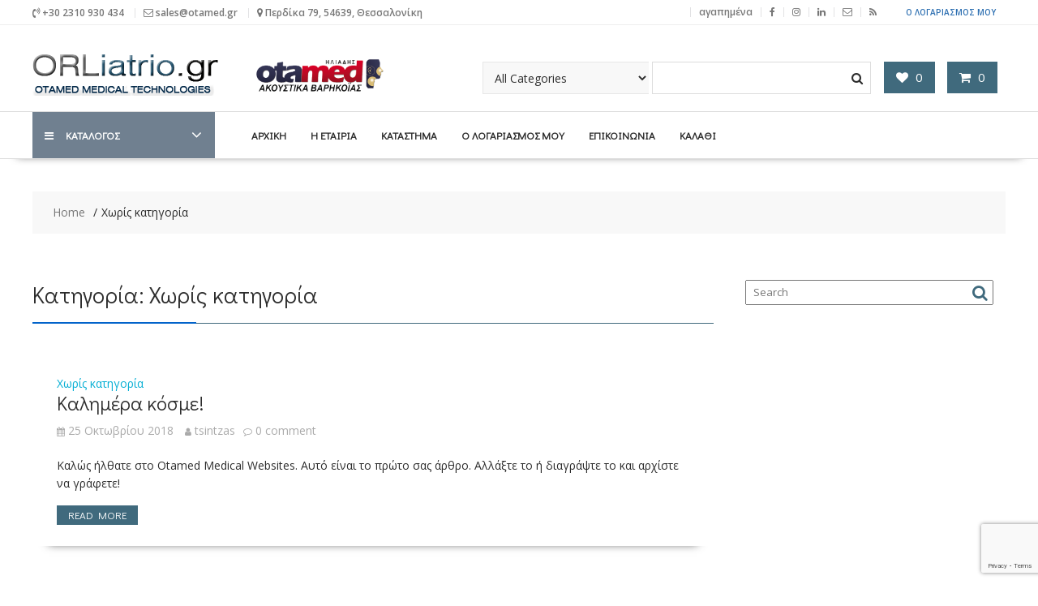

--- FILE ---
content_type: text/html; charset=utf-8
request_url: https://www.google.com/recaptcha/api2/anchor?ar=1&k=6Lf0kpQUAAAAAOj821X9W2jTuktETqEx_W_2fY7R&co=aHR0cHM6Ly9vcmxpYXRyaW8uZ3I6NDQz&hl=en&v=PoyoqOPhxBO7pBk68S4YbpHZ&size=invisible&anchor-ms=20000&execute-ms=30000&cb=u7vfihiyyz46
body_size: 48725
content:
<!DOCTYPE HTML><html dir="ltr" lang="en"><head><meta http-equiv="Content-Type" content="text/html; charset=UTF-8">
<meta http-equiv="X-UA-Compatible" content="IE=edge">
<title>reCAPTCHA</title>
<style type="text/css">
/* cyrillic-ext */
@font-face {
  font-family: 'Roboto';
  font-style: normal;
  font-weight: 400;
  font-stretch: 100%;
  src: url(//fonts.gstatic.com/s/roboto/v48/KFO7CnqEu92Fr1ME7kSn66aGLdTylUAMa3GUBHMdazTgWw.woff2) format('woff2');
  unicode-range: U+0460-052F, U+1C80-1C8A, U+20B4, U+2DE0-2DFF, U+A640-A69F, U+FE2E-FE2F;
}
/* cyrillic */
@font-face {
  font-family: 'Roboto';
  font-style: normal;
  font-weight: 400;
  font-stretch: 100%;
  src: url(//fonts.gstatic.com/s/roboto/v48/KFO7CnqEu92Fr1ME7kSn66aGLdTylUAMa3iUBHMdazTgWw.woff2) format('woff2');
  unicode-range: U+0301, U+0400-045F, U+0490-0491, U+04B0-04B1, U+2116;
}
/* greek-ext */
@font-face {
  font-family: 'Roboto';
  font-style: normal;
  font-weight: 400;
  font-stretch: 100%;
  src: url(//fonts.gstatic.com/s/roboto/v48/KFO7CnqEu92Fr1ME7kSn66aGLdTylUAMa3CUBHMdazTgWw.woff2) format('woff2');
  unicode-range: U+1F00-1FFF;
}
/* greek */
@font-face {
  font-family: 'Roboto';
  font-style: normal;
  font-weight: 400;
  font-stretch: 100%;
  src: url(//fonts.gstatic.com/s/roboto/v48/KFO7CnqEu92Fr1ME7kSn66aGLdTylUAMa3-UBHMdazTgWw.woff2) format('woff2');
  unicode-range: U+0370-0377, U+037A-037F, U+0384-038A, U+038C, U+038E-03A1, U+03A3-03FF;
}
/* math */
@font-face {
  font-family: 'Roboto';
  font-style: normal;
  font-weight: 400;
  font-stretch: 100%;
  src: url(//fonts.gstatic.com/s/roboto/v48/KFO7CnqEu92Fr1ME7kSn66aGLdTylUAMawCUBHMdazTgWw.woff2) format('woff2');
  unicode-range: U+0302-0303, U+0305, U+0307-0308, U+0310, U+0312, U+0315, U+031A, U+0326-0327, U+032C, U+032F-0330, U+0332-0333, U+0338, U+033A, U+0346, U+034D, U+0391-03A1, U+03A3-03A9, U+03B1-03C9, U+03D1, U+03D5-03D6, U+03F0-03F1, U+03F4-03F5, U+2016-2017, U+2034-2038, U+203C, U+2040, U+2043, U+2047, U+2050, U+2057, U+205F, U+2070-2071, U+2074-208E, U+2090-209C, U+20D0-20DC, U+20E1, U+20E5-20EF, U+2100-2112, U+2114-2115, U+2117-2121, U+2123-214F, U+2190, U+2192, U+2194-21AE, U+21B0-21E5, U+21F1-21F2, U+21F4-2211, U+2213-2214, U+2216-22FF, U+2308-230B, U+2310, U+2319, U+231C-2321, U+2336-237A, U+237C, U+2395, U+239B-23B7, U+23D0, U+23DC-23E1, U+2474-2475, U+25AF, U+25B3, U+25B7, U+25BD, U+25C1, U+25CA, U+25CC, U+25FB, U+266D-266F, U+27C0-27FF, U+2900-2AFF, U+2B0E-2B11, U+2B30-2B4C, U+2BFE, U+3030, U+FF5B, U+FF5D, U+1D400-1D7FF, U+1EE00-1EEFF;
}
/* symbols */
@font-face {
  font-family: 'Roboto';
  font-style: normal;
  font-weight: 400;
  font-stretch: 100%;
  src: url(//fonts.gstatic.com/s/roboto/v48/KFO7CnqEu92Fr1ME7kSn66aGLdTylUAMaxKUBHMdazTgWw.woff2) format('woff2');
  unicode-range: U+0001-000C, U+000E-001F, U+007F-009F, U+20DD-20E0, U+20E2-20E4, U+2150-218F, U+2190, U+2192, U+2194-2199, U+21AF, U+21E6-21F0, U+21F3, U+2218-2219, U+2299, U+22C4-22C6, U+2300-243F, U+2440-244A, U+2460-24FF, U+25A0-27BF, U+2800-28FF, U+2921-2922, U+2981, U+29BF, U+29EB, U+2B00-2BFF, U+4DC0-4DFF, U+FFF9-FFFB, U+10140-1018E, U+10190-1019C, U+101A0, U+101D0-101FD, U+102E0-102FB, U+10E60-10E7E, U+1D2C0-1D2D3, U+1D2E0-1D37F, U+1F000-1F0FF, U+1F100-1F1AD, U+1F1E6-1F1FF, U+1F30D-1F30F, U+1F315, U+1F31C, U+1F31E, U+1F320-1F32C, U+1F336, U+1F378, U+1F37D, U+1F382, U+1F393-1F39F, U+1F3A7-1F3A8, U+1F3AC-1F3AF, U+1F3C2, U+1F3C4-1F3C6, U+1F3CA-1F3CE, U+1F3D4-1F3E0, U+1F3ED, U+1F3F1-1F3F3, U+1F3F5-1F3F7, U+1F408, U+1F415, U+1F41F, U+1F426, U+1F43F, U+1F441-1F442, U+1F444, U+1F446-1F449, U+1F44C-1F44E, U+1F453, U+1F46A, U+1F47D, U+1F4A3, U+1F4B0, U+1F4B3, U+1F4B9, U+1F4BB, U+1F4BF, U+1F4C8-1F4CB, U+1F4D6, U+1F4DA, U+1F4DF, U+1F4E3-1F4E6, U+1F4EA-1F4ED, U+1F4F7, U+1F4F9-1F4FB, U+1F4FD-1F4FE, U+1F503, U+1F507-1F50B, U+1F50D, U+1F512-1F513, U+1F53E-1F54A, U+1F54F-1F5FA, U+1F610, U+1F650-1F67F, U+1F687, U+1F68D, U+1F691, U+1F694, U+1F698, U+1F6AD, U+1F6B2, U+1F6B9-1F6BA, U+1F6BC, U+1F6C6-1F6CF, U+1F6D3-1F6D7, U+1F6E0-1F6EA, U+1F6F0-1F6F3, U+1F6F7-1F6FC, U+1F700-1F7FF, U+1F800-1F80B, U+1F810-1F847, U+1F850-1F859, U+1F860-1F887, U+1F890-1F8AD, U+1F8B0-1F8BB, U+1F8C0-1F8C1, U+1F900-1F90B, U+1F93B, U+1F946, U+1F984, U+1F996, U+1F9E9, U+1FA00-1FA6F, U+1FA70-1FA7C, U+1FA80-1FA89, U+1FA8F-1FAC6, U+1FACE-1FADC, U+1FADF-1FAE9, U+1FAF0-1FAF8, U+1FB00-1FBFF;
}
/* vietnamese */
@font-face {
  font-family: 'Roboto';
  font-style: normal;
  font-weight: 400;
  font-stretch: 100%;
  src: url(//fonts.gstatic.com/s/roboto/v48/KFO7CnqEu92Fr1ME7kSn66aGLdTylUAMa3OUBHMdazTgWw.woff2) format('woff2');
  unicode-range: U+0102-0103, U+0110-0111, U+0128-0129, U+0168-0169, U+01A0-01A1, U+01AF-01B0, U+0300-0301, U+0303-0304, U+0308-0309, U+0323, U+0329, U+1EA0-1EF9, U+20AB;
}
/* latin-ext */
@font-face {
  font-family: 'Roboto';
  font-style: normal;
  font-weight: 400;
  font-stretch: 100%;
  src: url(//fonts.gstatic.com/s/roboto/v48/KFO7CnqEu92Fr1ME7kSn66aGLdTylUAMa3KUBHMdazTgWw.woff2) format('woff2');
  unicode-range: U+0100-02BA, U+02BD-02C5, U+02C7-02CC, U+02CE-02D7, U+02DD-02FF, U+0304, U+0308, U+0329, U+1D00-1DBF, U+1E00-1E9F, U+1EF2-1EFF, U+2020, U+20A0-20AB, U+20AD-20C0, U+2113, U+2C60-2C7F, U+A720-A7FF;
}
/* latin */
@font-face {
  font-family: 'Roboto';
  font-style: normal;
  font-weight: 400;
  font-stretch: 100%;
  src: url(//fonts.gstatic.com/s/roboto/v48/KFO7CnqEu92Fr1ME7kSn66aGLdTylUAMa3yUBHMdazQ.woff2) format('woff2');
  unicode-range: U+0000-00FF, U+0131, U+0152-0153, U+02BB-02BC, U+02C6, U+02DA, U+02DC, U+0304, U+0308, U+0329, U+2000-206F, U+20AC, U+2122, U+2191, U+2193, U+2212, U+2215, U+FEFF, U+FFFD;
}
/* cyrillic-ext */
@font-face {
  font-family: 'Roboto';
  font-style: normal;
  font-weight: 500;
  font-stretch: 100%;
  src: url(//fonts.gstatic.com/s/roboto/v48/KFO7CnqEu92Fr1ME7kSn66aGLdTylUAMa3GUBHMdazTgWw.woff2) format('woff2');
  unicode-range: U+0460-052F, U+1C80-1C8A, U+20B4, U+2DE0-2DFF, U+A640-A69F, U+FE2E-FE2F;
}
/* cyrillic */
@font-face {
  font-family: 'Roboto';
  font-style: normal;
  font-weight: 500;
  font-stretch: 100%;
  src: url(//fonts.gstatic.com/s/roboto/v48/KFO7CnqEu92Fr1ME7kSn66aGLdTylUAMa3iUBHMdazTgWw.woff2) format('woff2');
  unicode-range: U+0301, U+0400-045F, U+0490-0491, U+04B0-04B1, U+2116;
}
/* greek-ext */
@font-face {
  font-family: 'Roboto';
  font-style: normal;
  font-weight: 500;
  font-stretch: 100%;
  src: url(//fonts.gstatic.com/s/roboto/v48/KFO7CnqEu92Fr1ME7kSn66aGLdTylUAMa3CUBHMdazTgWw.woff2) format('woff2');
  unicode-range: U+1F00-1FFF;
}
/* greek */
@font-face {
  font-family: 'Roboto';
  font-style: normal;
  font-weight: 500;
  font-stretch: 100%;
  src: url(//fonts.gstatic.com/s/roboto/v48/KFO7CnqEu92Fr1ME7kSn66aGLdTylUAMa3-UBHMdazTgWw.woff2) format('woff2');
  unicode-range: U+0370-0377, U+037A-037F, U+0384-038A, U+038C, U+038E-03A1, U+03A3-03FF;
}
/* math */
@font-face {
  font-family: 'Roboto';
  font-style: normal;
  font-weight: 500;
  font-stretch: 100%;
  src: url(//fonts.gstatic.com/s/roboto/v48/KFO7CnqEu92Fr1ME7kSn66aGLdTylUAMawCUBHMdazTgWw.woff2) format('woff2');
  unicode-range: U+0302-0303, U+0305, U+0307-0308, U+0310, U+0312, U+0315, U+031A, U+0326-0327, U+032C, U+032F-0330, U+0332-0333, U+0338, U+033A, U+0346, U+034D, U+0391-03A1, U+03A3-03A9, U+03B1-03C9, U+03D1, U+03D5-03D6, U+03F0-03F1, U+03F4-03F5, U+2016-2017, U+2034-2038, U+203C, U+2040, U+2043, U+2047, U+2050, U+2057, U+205F, U+2070-2071, U+2074-208E, U+2090-209C, U+20D0-20DC, U+20E1, U+20E5-20EF, U+2100-2112, U+2114-2115, U+2117-2121, U+2123-214F, U+2190, U+2192, U+2194-21AE, U+21B0-21E5, U+21F1-21F2, U+21F4-2211, U+2213-2214, U+2216-22FF, U+2308-230B, U+2310, U+2319, U+231C-2321, U+2336-237A, U+237C, U+2395, U+239B-23B7, U+23D0, U+23DC-23E1, U+2474-2475, U+25AF, U+25B3, U+25B7, U+25BD, U+25C1, U+25CA, U+25CC, U+25FB, U+266D-266F, U+27C0-27FF, U+2900-2AFF, U+2B0E-2B11, U+2B30-2B4C, U+2BFE, U+3030, U+FF5B, U+FF5D, U+1D400-1D7FF, U+1EE00-1EEFF;
}
/* symbols */
@font-face {
  font-family: 'Roboto';
  font-style: normal;
  font-weight: 500;
  font-stretch: 100%;
  src: url(//fonts.gstatic.com/s/roboto/v48/KFO7CnqEu92Fr1ME7kSn66aGLdTylUAMaxKUBHMdazTgWw.woff2) format('woff2');
  unicode-range: U+0001-000C, U+000E-001F, U+007F-009F, U+20DD-20E0, U+20E2-20E4, U+2150-218F, U+2190, U+2192, U+2194-2199, U+21AF, U+21E6-21F0, U+21F3, U+2218-2219, U+2299, U+22C4-22C6, U+2300-243F, U+2440-244A, U+2460-24FF, U+25A0-27BF, U+2800-28FF, U+2921-2922, U+2981, U+29BF, U+29EB, U+2B00-2BFF, U+4DC0-4DFF, U+FFF9-FFFB, U+10140-1018E, U+10190-1019C, U+101A0, U+101D0-101FD, U+102E0-102FB, U+10E60-10E7E, U+1D2C0-1D2D3, U+1D2E0-1D37F, U+1F000-1F0FF, U+1F100-1F1AD, U+1F1E6-1F1FF, U+1F30D-1F30F, U+1F315, U+1F31C, U+1F31E, U+1F320-1F32C, U+1F336, U+1F378, U+1F37D, U+1F382, U+1F393-1F39F, U+1F3A7-1F3A8, U+1F3AC-1F3AF, U+1F3C2, U+1F3C4-1F3C6, U+1F3CA-1F3CE, U+1F3D4-1F3E0, U+1F3ED, U+1F3F1-1F3F3, U+1F3F5-1F3F7, U+1F408, U+1F415, U+1F41F, U+1F426, U+1F43F, U+1F441-1F442, U+1F444, U+1F446-1F449, U+1F44C-1F44E, U+1F453, U+1F46A, U+1F47D, U+1F4A3, U+1F4B0, U+1F4B3, U+1F4B9, U+1F4BB, U+1F4BF, U+1F4C8-1F4CB, U+1F4D6, U+1F4DA, U+1F4DF, U+1F4E3-1F4E6, U+1F4EA-1F4ED, U+1F4F7, U+1F4F9-1F4FB, U+1F4FD-1F4FE, U+1F503, U+1F507-1F50B, U+1F50D, U+1F512-1F513, U+1F53E-1F54A, U+1F54F-1F5FA, U+1F610, U+1F650-1F67F, U+1F687, U+1F68D, U+1F691, U+1F694, U+1F698, U+1F6AD, U+1F6B2, U+1F6B9-1F6BA, U+1F6BC, U+1F6C6-1F6CF, U+1F6D3-1F6D7, U+1F6E0-1F6EA, U+1F6F0-1F6F3, U+1F6F7-1F6FC, U+1F700-1F7FF, U+1F800-1F80B, U+1F810-1F847, U+1F850-1F859, U+1F860-1F887, U+1F890-1F8AD, U+1F8B0-1F8BB, U+1F8C0-1F8C1, U+1F900-1F90B, U+1F93B, U+1F946, U+1F984, U+1F996, U+1F9E9, U+1FA00-1FA6F, U+1FA70-1FA7C, U+1FA80-1FA89, U+1FA8F-1FAC6, U+1FACE-1FADC, U+1FADF-1FAE9, U+1FAF0-1FAF8, U+1FB00-1FBFF;
}
/* vietnamese */
@font-face {
  font-family: 'Roboto';
  font-style: normal;
  font-weight: 500;
  font-stretch: 100%;
  src: url(//fonts.gstatic.com/s/roboto/v48/KFO7CnqEu92Fr1ME7kSn66aGLdTylUAMa3OUBHMdazTgWw.woff2) format('woff2');
  unicode-range: U+0102-0103, U+0110-0111, U+0128-0129, U+0168-0169, U+01A0-01A1, U+01AF-01B0, U+0300-0301, U+0303-0304, U+0308-0309, U+0323, U+0329, U+1EA0-1EF9, U+20AB;
}
/* latin-ext */
@font-face {
  font-family: 'Roboto';
  font-style: normal;
  font-weight: 500;
  font-stretch: 100%;
  src: url(//fonts.gstatic.com/s/roboto/v48/KFO7CnqEu92Fr1ME7kSn66aGLdTylUAMa3KUBHMdazTgWw.woff2) format('woff2');
  unicode-range: U+0100-02BA, U+02BD-02C5, U+02C7-02CC, U+02CE-02D7, U+02DD-02FF, U+0304, U+0308, U+0329, U+1D00-1DBF, U+1E00-1E9F, U+1EF2-1EFF, U+2020, U+20A0-20AB, U+20AD-20C0, U+2113, U+2C60-2C7F, U+A720-A7FF;
}
/* latin */
@font-face {
  font-family: 'Roboto';
  font-style: normal;
  font-weight: 500;
  font-stretch: 100%;
  src: url(//fonts.gstatic.com/s/roboto/v48/KFO7CnqEu92Fr1ME7kSn66aGLdTylUAMa3yUBHMdazQ.woff2) format('woff2');
  unicode-range: U+0000-00FF, U+0131, U+0152-0153, U+02BB-02BC, U+02C6, U+02DA, U+02DC, U+0304, U+0308, U+0329, U+2000-206F, U+20AC, U+2122, U+2191, U+2193, U+2212, U+2215, U+FEFF, U+FFFD;
}
/* cyrillic-ext */
@font-face {
  font-family: 'Roboto';
  font-style: normal;
  font-weight: 900;
  font-stretch: 100%;
  src: url(//fonts.gstatic.com/s/roboto/v48/KFO7CnqEu92Fr1ME7kSn66aGLdTylUAMa3GUBHMdazTgWw.woff2) format('woff2');
  unicode-range: U+0460-052F, U+1C80-1C8A, U+20B4, U+2DE0-2DFF, U+A640-A69F, U+FE2E-FE2F;
}
/* cyrillic */
@font-face {
  font-family: 'Roboto';
  font-style: normal;
  font-weight: 900;
  font-stretch: 100%;
  src: url(//fonts.gstatic.com/s/roboto/v48/KFO7CnqEu92Fr1ME7kSn66aGLdTylUAMa3iUBHMdazTgWw.woff2) format('woff2');
  unicode-range: U+0301, U+0400-045F, U+0490-0491, U+04B0-04B1, U+2116;
}
/* greek-ext */
@font-face {
  font-family: 'Roboto';
  font-style: normal;
  font-weight: 900;
  font-stretch: 100%;
  src: url(//fonts.gstatic.com/s/roboto/v48/KFO7CnqEu92Fr1ME7kSn66aGLdTylUAMa3CUBHMdazTgWw.woff2) format('woff2');
  unicode-range: U+1F00-1FFF;
}
/* greek */
@font-face {
  font-family: 'Roboto';
  font-style: normal;
  font-weight: 900;
  font-stretch: 100%;
  src: url(//fonts.gstatic.com/s/roboto/v48/KFO7CnqEu92Fr1ME7kSn66aGLdTylUAMa3-UBHMdazTgWw.woff2) format('woff2');
  unicode-range: U+0370-0377, U+037A-037F, U+0384-038A, U+038C, U+038E-03A1, U+03A3-03FF;
}
/* math */
@font-face {
  font-family: 'Roboto';
  font-style: normal;
  font-weight: 900;
  font-stretch: 100%;
  src: url(//fonts.gstatic.com/s/roboto/v48/KFO7CnqEu92Fr1ME7kSn66aGLdTylUAMawCUBHMdazTgWw.woff2) format('woff2');
  unicode-range: U+0302-0303, U+0305, U+0307-0308, U+0310, U+0312, U+0315, U+031A, U+0326-0327, U+032C, U+032F-0330, U+0332-0333, U+0338, U+033A, U+0346, U+034D, U+0391-03A1, U+03A3-03A9, U+03B1-03C9, U+03D1, U+03D5-03D6, U+03F0-03F1, U+03F4-03F5, U+2016-2017, U+2034-2038, U+203C, U+2040, U+2043, U+2047, U+2050, U+2057, U+205F, U+2070-2071, U+2074-208E, U+2090-209C, U+20D0-20DC, U+20E1, U+20E5-20EF, U+2100-2112, U+2114-2115, U+2117-2121, U+2123-214F, U+2190, U+2192, U+2194-21AE, U+21B0-21E5, U+21F1-21F2, U+21F4-2211, U+2213-2214, U+2216-22FF, U+2308-230B, U+2310, U+2319, U+231C-2321, U+2336-237A, U+237C, U+2395, U+239B-23B7, U+23D0, U+23DC-23E1, U+2474-2475, U+25AF, U+25B3, U+25B7, U+25BD, U+25C1, U+25CA, U+25CC, U+25FB, U+266D-266F, U+27C0-27FF, U+2900-2AFF, U+2B0E-2B11, U+2B30-2B4C, U+2BFE, U+3030, U+FF5B, U+FF5D, U+1D400-1D7FF, U+1EE00-1EEFF;
}
/* symbols */
@font-face {
  font-family: 'Roboto';
  font-style: normal;
  font-weight: 900;
  font-stretch: 100%;
  src: url(//fonts.gstatic.com/s/roboto/v48/KFO7CnqEu92Fr1ME7kSn66aGLdTylUAMaxKUBHMdazTgWw.woff2) format('woff2');
  unicode-range: U+0001-000C, U+000E-001F, U+007F-009F, U+20DD-20E0, U+20E2-20E4, U+2150-218F, U+2190, U+2192, U+2194-2199, U+21AF, U+21E6-21F0, U+21F3, U+2218-2219, U+2299, U+22C4-22C6, U+2300-243F, U+2440-244A, U+2460-24FF, U+25A0-27BF, U+2800-28FF, U+2921-2922, U+2981, U+29BF, U+29EB, U+2B00-2BFF, U+4DC0-4DFF, U+FFF9-FFFB, U+10140-1018E, U+10190-1019C, U+101A0, U+101D0-101FD, U+102E0-102FB, U+10E60-10E7E, U+1D2C0-1D2D3, U+1D2E0-1D37F, U+1F000-1F0FF, U+1F100-1F1AD, U+1F1E6-1F1FF, U+1F30D-1F30F, U+1F315, U+1F31C, U+1F31E, U+1F320-1F32C, U+1F336, U+1F378, U+1F37D, U+1F382, U+1F393-1F39F, U+1F3A7-1F3A8, U+1F3AC-1F3AF, U+1F3C2, U+1F3C4-1F3C6, U+1F3CA-1F3CE, U+1F3D4-1F3E0, U+1F3ED, U+1F3F1-1F3F3, U+1F3F5-1F3F7, U+1F408, U+1F415, U+1F41F, U+1F426, U+1F43F, U+1F441-1F442, U+1F444, U+1F446-1F449, U+1F44C-1F44E, U+1F453, U+1F46A, U+1F47D, U+1F4A3, U+1F4B0, U+1F4B3, U+1F4B9, U+1F4BB, U+1F4BF, U+1F4C8-1F4CB, U+1F4D6, U+1F4DA, U+1F4DF, U+1F4E3-1F4E6, U+1F4EA-1F4ED, U+1F4F7, U+1F4F9-1F4FB, U+1F4FD-1F4FE, U+1F503, U+1F507-1F50B, U+1F50D, U+1F512-1F513, U+1F53E-1F54A, U+1F54F-1F5FA, U+1F610, U+1F650-1F67F, U+1F687, U+1F68D, U+1F691, U+1F694, U+1F698, U+1F6AD, U+1F6B2, U+1F6B9-1F6BA, U+1F6BC, U+1F6C6-1F6CF, U+1F6D3-1F6D7, U+1F6E0-1F6EA, U+1F6F0-1F6F3, U+1F6F7-1F6FC, U+1F700-1F7FF, U+1F800-1F80B, U+1F810-1F847, U+1F850-1F859, U+1F860-1F887, U+1F890-1F8AD, U+1F8B0-1F8BB, U+1F8C0-1F8C1, U+1F900-1F90B, U+1F93B, U+1F946, U+1F984, U+1F996, U+1F9E9, U+1FA00-1FA6F, U+1FA70-1FA7C, U+1FA80-1FA89, U+1FA8F-1FAC6, U+1FACE-1FADC, U+1FADF-1FAE9, U+1FAF0-1FAF8, U+1FB00-1FBFF;
}
/* vietnamese */
@font-face {
  font-family: 'Roboto';
  font-style: normal;
  font-weight: 900;
  font-stretch: 100%;
  src: url(//fonts.gstatic.com/s/roboto/v48/KFO7CnqEu92Fr1ME7kSn66aGLdTylUAMa3OUBHMdazTgWw.woff2) format('woff2');
  unicode-range: U+0102-0103, U+0110-0111, U+0128-0129, U+0168-0169, U+01A0-01A1, U+01AF-01B0, U+0300-0301, U+0303-0304, U+0308-0309, U+0323, U+0329, U+1EA0-1EF9, U+20AB;
}
/* latin-ext */
@font-face {
  font-family: 'Roboto';
  font-style: normal;
  font-weight: 900;
  font-stretch: 100%;
  src: url(//fonts.gstatic.com/s/roboto/v48/KFO7CnqEu92Fr1ME7kSn66aGLdTylUAMa3KUBHMdazTgWw.woff2) format('woff2');
  unicode-range: U+0100-02BA, U+02BD-02C5, U+02C7-02CC, U+02CE-02D7, U+02DD-02FF, U+0304, U+0308, U+0329, U+1D00-1DBF, U+1E00-1E9F, U+1EF2-1EFF, U+2020, U+20A0-20AB, U+20AD-20C0, U+2113, U+2C60-2C7F, U+A720-A7FF;
}
/* latin */
@font-face {
  font-family: 'Roboto';
  font-style: normal;
  font-weight: 900;
  font-stretch: 100%;
  src: url(//fonts.gstatic.com/s/roboto/v48/KFO7CnqEu92Fr1ME7kSn66aGLdTylUAMa3yUBHMdazQ.woff2) format('woff2');
  unicode-range: U+0000-00FF, U+0131, U+0152-0153, U+02BB-02BC, U+02C6, U+02DA, U+02DC, U+0304, U+0308, U+0329, U+2000-206F, U+20AC, U+2122, U+2191, U+2193, U+2212, U+2215, U+FEFF, U+FFFD;
}

</style>
<link rel="stylesheet" type="text/css" href="https://www.gstatic.com/recaptcha/releases/PoyoqOPhxBO7pBk68S4YbpHZ/styles__ltr.css">
<script nonce="1cj7OA7nDSWZGgykQjRe9g" type="text/javascript">window['__recaptcha_api'] = 'https://www.google.com/recaptcha/api2/';</script>
<script type="text/javascript" src="https://www.gstatic.com/recaptcha/releases/PoyoqOPhxBO7pBk68S4YbpHZ/recaptcha__en.js" nonce="1cj7OA7nDSWZGgykQjRe9g">
      
    </script></head>
<body><div id="rc-anchor-alert" class="rc-anchor-alert"></div>
<input type="hidden" id="recaptcha-token" value="[base64]">
<script type="text/javascript" nonce="1cj7OA7nDSWZGgykQjRe9g">
      recaptcha.anchor.Main.init("[\x22ainput\x22,[\x22bgdata\x22,\x22\x22,\[base64]/[base64]/[base64]/bmV3IHJbeF0oY1swXSk6RT09Mj9uZXcgclt4XShjWzBdLGNbMV0pOkU9PTM/bmV3IHJbeF0oY1swXSxjWzFdLGNbMl0pOkU9PTQ/[base64]/[base64]/[base64]/[base64]/[base64]/[base64]/[base64]/[base64]\x22,\[base64]\\u003d\x22,\[base64]/DmMO9wp7CtcOVSAg3w7fCpMOhw4XDoCIPNCF+w4/DjcOxIG/DpHPDhMOoRUbCo8ODbMK7wp/[base64]/CqjPCsgDDiX4fw5/DmcKuKjIew5ctfMO9wrE6Y8O5fUxnQMONF8OFSMOJwp7CnGzCiXwuB8OXEQjCqsKmwqLDv2Vawp59HsOJLcOfw7HDizRsw4HDr1pGw6DCmMKswrDDrcOAwonCnVzDsgJHw5/CmyXCo8KAM3wBw5nDk8KVPnbCkMKtw4UWBn7DvnTCgcKvwrLCmyEbwrPCuj7CpMOxw54zwo4Hw7/DoykeFsKFw5zDj2gFP8OfZcKUHQ7DisKPSCzCgcKlw70rwokGPQHCisOpwpc/R8ORwqA/a8OqS8OwPMOPGTZSw5oLwoFKw7/Ds3vDuTXCvMOfwpvCi8KVKsKHw43CggnDmcO7dcOHXEI1Cyw+EMKBwo3CuzgZw7HCuVfCsAfCji9vwrfDk8K2w7dgFWU9w4DCsmXDjMKDH2guw6V6W8KBw7c+wpZhw5bDrk/DkEJ/w4sjwrctw4vDn8OGwqLDmcKew6QbJ8KSw6DCojDDmsOBZ03CpXzCicOJAQ7Cn8KdenfCosOMw4ocIh81wpDDgG8zfsODccO8wqzClwXCu8KARMOiwrXDliFoB1DCsi3DisKDwpt4wqDCpsOEwrLDgQrDhsKaw6DCn0kBwo/CkSPDtsKjHyMCATfDv8OrJgHDtsKnw6AFw6HCq25Rw7lzw6bCvSHCn8OBw4jCsMOVLsOgLcOWAMKMJcKgw4N6ZsOXwpzDnkddfcO+NMKrP8OFHMOMA1vCvMK0w7sGdhbCowvDucOqw6XCtBcDwpNhw5jClB/DnHhgwrDDisK4w4/Ds0BVw55HMcKUEcO3w4JBSsKdbnM3w6PCtzTDisKowqISFsKLMA4rwo4GwpQrHTHCrzdDw78Rw7Jlw6/CvX3Du3ltw5bDiQY3DjDCkV5mwobCrWTDijTDqMKAR2gJwo7CjgzDhjrDmcKGw5zCoMK8w5BOwrdSKwzDvkZdw6XCosKjMsKlwofCpcKNwqEmOsOAMMKKwo9mw4MrCyEDai/[base64]/DoGHDoDfDukBEw7J6woRUwobCqRpmw5nCukw1Q8K1w6xtwpnCicKew4U+wqIzIMKKeGfDh0h5NcKCCAN0w5/CkcO5OcKPFHQ3wqprIsKjd8K6w5RawqPDtMO2Vjotw5A5wr3CuQ3CmMOlK8ORGyLCs8OgwopPwrgTw6zDl0bCmnlww4Q/CyfDjRcAHMKCwpbDmlQTw5XCocOaZmwNw7TDt8OUw4XDv8OIeBxRw5UjwoHCpRodcg/Duz/CvMOMw6zCmEdUcsK5W8KVwrXDu3XCqXzCoMKsJQoaw7BnJjPDi8OUT8Obw5rDhXfClcKow4QjR3JEw4zCr8Opwp8Fw7fDh2PDvg3DkWsnw4jDhMKkw6nDpsK3w4LChQIgw4E/QsKYAlfCkxPDjHEvwoEAJ30xKsK8wrtYKG0yWW/Chg3CisKOKcK8R0TClBIYw71mw5bCsWFDw7gQTyTCqcKzwoVNw5bCpcOPSFwwwqjDosKow6F2EMOUw4wBw7bDhsOawp42w7p/w7jCvMO9WC3DphzCv8OIcWd7wrtxBEHDnsKQK8Kew6d1w7FDw4nDrMKxw75iwpLCj8Onw4LCjktVbQXCr8KFwp3DkmZYw7pmwr/[base64]/DkMO9wpzCvsKHw61uwqHDkDgOfU3DgBXChFANbGXDuysAwonCvB8LGMOFGn1JfsKOwobDicKfw7fDgkISbMK8D8KFY8Obw5wcCsKeHMKgwonDlFjCi8OZwrtWwpfChxQxI17CgcOwwq1aEDo5wp5kw6N5X8KXw4XCv0USw7k4Bg/DtcO/w61Aw4TDscKGTcK8QxVHLAZbUcOJwqTCtcKZaSVIw501w7vDqMOXw7Ejw4DDtyJ8w5TCtD7CiFDCucK/wqwrwrHCj8KewpAHw4DCj8Kaw53DscOPZ8OJBE/[base64]/Dt8O0DcOSw6PDjsOyClfCrsOHC8ONwp5gwpPChsKvCV/CmHsYw7fCkFEES8KiFBluw4nCpcObw5LDi8KuBVvCpjB6McK6CcKkYsKFw4pqKhvDhsO+w4LDpsOowpXCncK0w6siPsO/wqjCgMO4JVfCs8OSJsO0w7d1wobDo8KPwoh3F8OfB8Knw7gkw6vCv8K6RnjDoMKbw57DnXdFwq8XRsKowpxJXVPDpsK5GFplw4jCm0RKw6zDvHDCuR3DkBHDtHYpw7zDg8KSw4zCrMOiw7RzZsOEY8KKbMKAG1bDs8K+KiR/woHDm35Bwr8cOxQyFWQxw5bCh8OvwpPDvMKDwo5XwoEUYw9vwodjKiLClcOCw7fCncKTw7fDghjDsUcuw5zCs8OMWMObZAvDtE/[base64]/CnsKiCsKLSm5cPW/CrcKHwqQ3bsOyw7LCuEvCocOow73CrcK3w6rDqMKdw6nDtcKrwpVIw7dswqzCscObenTDlcK5KDBgw5gLAD4Yw7nDhUvDimzDjsOgw6sKSmTClwFxw5vClGDDp8KjS8KTesOvXxHCgMOCf0TDh0wXS8KuWcOrw6Jiw6BBAwdBwr1dw5MYS8ORMcKpw5NHDsOVw6/DvcK+PycOw79xw6HDlXBxw4TDoMKCKx3DuMKAw44gNcOeAsKZwqrClsOJBMOxFn9pwrdrOcOFWcOswojDiA9lwphBMBRlwr/DgcK3KMOjwpwOw5bDi8OdwoDCiQl5K8KiYMOEOVvDhmXCrMOCwo7DnMKgwpbDuMObAVZswr94VghfWMO7WHvChsK/d8KIUcKhw4TDtTTCmiMzwpsmwp5DwqDCqEpBFMKNwrHDi09Ow59ZHMKtwpfCpcOkwrcNEMK/ZCVvwr7Dr8KeXsKkacKbN8Kxwp8fw5bDll4Ew7VsKDBvw4fDk8Odw5zChHRzVMOCw7DDkcKbfcOpM8O9QRwXw7FPw5TCpMKow5XDmsOYIcO2wpFnwqEJWcORwp/Ck0tvScOBEsOKwrdmI1rDq3/DhQ7DoWDDoMOmw7RTw4/Dj8OYw7VzPCfCvDjDnTd0w4gtamPCqHrClsKXw6tSInYhwpTCs8KDwoPCgMOcFCokwpxWwolfMGJQS8KEfiDDn8OTw5XCqMKEwpnDrMObwo3Cui3CicOvFTfCux8ZAE8ZwqHDhcOpfMKIGcKpFmDDs8OSw5IOQsO9J2V7TsKPT8K5Ej3Ch3PDmMOiwq/DmcOvfcKFwoHDisKYw5vDtWE9w7Qtw6gwDi0GRh0ewpnDqn3CkHfCjw/DpmzDtGfDsSDDtMORw4dfCkjCgzFoBsOiwpE8wr3Dq8KZwpAUw4kwLcOuEcKNwopHK8K4wpDCo8Kzw6dfwpspw68kwoYSRsO5wo0XTTHDsAQ1w4LDll/[base64]/TsK8ZF/DvcOTwogkYsKeaMKvw6MzY8O7WcKIw4IRw7puwrbDscOGwpDCljfDqMKvw4ByJMKUG8KpZ8K7YUzDt8O2TANuYikGwpJXwqfDlsKhwo86wp/DjBMmw4LCrMO8wr7Dh8OBwqbCisKuPMKZMcK1TT8fdcOCP8KeN8O/w6Jwwo4gVAN2LMKBw5IMW8OQw4zDh8Oow7oFABXCuMOuAMO0w7zDr2nDgj9WwpA6wqF9wrQxGcOXQsK5w4QHQWbCtl/CjlzCoMOJchRLTxM9w7vDrGdnCcKhwoBHwqQ/wqDDiHnDgcOZAcKoGsKDCcOkwqsaw5sfVk5Fb357w4IPw5AHwqAhUBfCksO1YcOaw75kwqfCr8Kow6PCjGoVwqzCr8K9esK0wq7CrcKqV3rCm0XDvsK/wo/DtcKIScORAzrCm8OnwoDDuiDDgMOtPzLCncKRVGEIw652w4fDl3LDq0rCisKqw7M0AwHDtA7DjsO+ZsKBa8K2VMOdWXPDj1ZPw4FHecOvRyx3IVdfw47CocOFTW/CncK9w4fDsMOoBmoraGnDh8KoQsKCeQMgWUd+wr/Dmylaw7vCucO/GTBrw6zCl8KPw79Pw6tXwpTCnWpTwrEYFjkVw6TDlcKtw5DDs27Dmwtjd8K6J8O6wr/Dq8Oow6RzHHVcUgAOFMOYSMKQbMOJCVjCucKPZsK2dcKvwpnDmD7ClzE/bWlvw4rDrsOvFVPClMK+CR3DqcKfE1rDgCLDhizDkgjCmsO5w5gaw7jDjgddcTzCkcOKXcO8wqhSKxzCksK2GWQGwo00ehwWNho7w7HCsMK/[base64]/w4fDtxzDssKuw4g0d8OQSsOtFcKkwqQ3wp7DjmPDuwfDo1XDhljDnCvCocKkwolNw57DiMOZwqlIwq1Pw78xwodWw4TDj8KUdA/DoDTClXrCr8OCZsODb8KBFsOoWMOBDMKmCx9gaCLDh8KoCcOew7AWFjRzXsKwwpwfAcORGMKAM8OlwpTDhMKowrQvYMOpJyXCsGLDu0/[base64]/CiQnDhcOrb8KwbAvCkxbDkmrDtsKdd2oBwpXCqsKow6xxCxREwo3CrGHDhcKHeTzCjMOZw6/Dp8KBwrTCgMKjwowWwrjCgkLCmCXCgX/Ds8KgMErDjcK/HcKuTsO/Swlqw4HClUzDnxcsw53CjMOhwrh8MsKmAS1/H8KRwoUzwrzDh8OQOsKKOzZlwqDDk0HDnVAsLiLDusO+wrxZwoVcwq/CilvCp8OHWsKRwrkENsKkXsKiwrrCpjM1PsKAEXzDuFLDjh8sU8OOwrXDmUkXXcKTwo9PFMOcblLCkMKAPcKlbMO7FmLCgsOUG8O+NSIPa2bCgcOIOsKTwpB0UVhDw6M4c8Knw4/DqMOUNsKnw6x3cFHDoGbCvlBPCsKJKcO1w6HDtSfDpMKkLcOeGlfDp8OYQ2EVYyLCogTCj8OIw4nDiinCiFpxwotyXhsmL1lrdMKWwpnDsBDCkBXDhcOBw6UQwqtpwowuIcK/K8OGw61vOxM4TnbDgnQ1YcKFwox8wr3Cj8K2S8OXwqfCm8OOwqnDjcO5fcKewoxvD8OfwqnDuMKzw6LDuMORwqg+EcKnLcOMw4rDscOMw6d/wp7Cg8O9RA0KJTRgwrRZU3Qyw5w5w79XXVfCt8K8w6R3woFHGiXCn8OeVlDCgwBYwpfChcKnLnHDoiIIwqzDtcK6wp/[base64]/Dkm7DkEbDpcO/OAASJlF0QMKZw5rDqmB/ABQZw4rCtMOAPcOsw74RT8OAPUAYMmnCpsOkKBvCkzVFbsKkw7XCs8KUC8KmJcKQKiXDhsKCwoDDvB3Dq2FbZsKIwonDksOhw7Z+w4YgworDnWrCjQcuWMOUwozDjsOVMicifcKow4kOw7fDqlrDvMO6Um1Pw5Jnwqw/aMKcYF8UX8OSDsOpw4fDhEBiwrNQw77DsWQIw58Rw5nDuMOuYsKhw6jCtzJcwrsWFTRgwrbDocO9w6/CicKFdwrCuXzCj8KGOyUmN1fDscKwGsOUahV7GgQCFH/DoMOIGHgvD1puwqDCuCLDuMOWwopCw7vCmmc7wqw1wol8RS7DrMOSFcO4wofCv8KZUcOGYMOyPTdJLCtmNitxwpLCoXPCnEhyKSzDpcKoIF3DncKJfVHCoioOccKJZCXDhMK5wqTDlmQ/[base64]/[base64]/worDtkxIw6XDpsKyJsKIw4LDryTDjMOhwrXCjMK6wrjDi8O/wrTDjGTDicOyw6BMeT1BwojCs8Ohw4TDrCETEwjCo15iTcKsL8Oqw6bDmcKswrZlwoRPCsKFLyzCkHnDhnXCrcK2EMOCw5daNsOgYsOgwo/CsMOkOMOhRsKrw63CskQvK8KFbjbChUPDv2XDu28Pw5QrXFjCosKawpbCssOuJMKMWcOjV8KDSMOmAUVIwpUFY0h6w57CgsOXBQPDgcKcCcOlwqUgwpo/e8Oaw6vDqcKTOMKUEzjDvcOIXhMWFGjCmwlPw6pHwqXCtcKXRsOfe8KXwrJXwr0OIVBPPCXDr8O/wr7DnMKIa3tvLcO9IyAJw6d0JlpjXcOnZMOVBiLCrjDChg1Nwq/CtEHDlh/DomRrwppYdwkLFMKsUsKiajRZPQpaPcOnwrjDvWTDicKNw6TCiG3Cp8KYwrweIkDCjcKUC8KLckRVw4dUw5TCg8Kiw5fDtcKVw6ZSSsKYw4xidsK7PF9mNjfCgl3CsRDDlsKtwp/Cs8KUwqfCsSJ2b8ODAwXCssKbwoN/ZHHDvUbCoFbDnsK0w5XDiMOJw4A+L1HDr2zDuU5UUcKUwr3DhnbCrljCkj42HMOgw6keAzpVKMKQwp1Pw5bCrsORwoZ2wqjDtHo+wrDCmk/CpsOrwpoLaAXCmnDCg1LCg0nCucOGwrMMw6TCik8mU8OhRljDiDtzQDTDrCXCpsOZw6/CgcKSwq7CpgLDg0QaBMK+w5HCrMO4eMKcw4ttwojDhcKYwqpSw4sbw5lQDMOdwodSMMO7wpkKw4dKQcKvw5xLw6/Djll9w5PDuMKlXUnCtyZCMAPCuMOEZsOVw6HCmcKewo8dJ1XDuMKSw6fDh8KjZ8KUCV7CjV9gw41Pw5DCosK/worCsMKIcMK2w4ZTwqQ6w4zDscO2XWhXQntnwoBSwrwjwqjCtsKhw67DjhrDqGXDrcKUDwbCsMKTWcOtVsKBSsKab3/DnsKawoQ5wobCpVNyFQvCl8KTwr4LXMKbY2HCjEHCtVUSw4InCCsQwqwWPMOgIlfCiAnCg8OKw79ewrEYw5jCtUfDjMKuwrppwoVxwq0JwoEKRjrCsMKKwq4IH8KUb8OjwoVZcUdUOgYPK8KAw6Q0w6vDtVAcwp/[base64]/CrsKiwrFjwo7Dr8K4DcKSwqTDoULCny1OCMOcNEbCtX/DiVN/[base64]/CgCnDlsKFNTLDrsOeUnrCmsONE21vwpJ4w7g7wqLCgwjDrsOiw6tvY8ORMMOCEsKwQsO1Z8O3Z8K7EsKfwqoZwpcnwpsfwqNdWMKNXXbCs8KSYSs5TQcDAsOUPMKvL8Kqwp1kW3HCpljCt1jCiMK5woMnWFLDjcO4wovCksKaw4jCgMKMw6kiVsK/PU1Vwr3CpcKxTxPCoAJtNMKMemDCo8K5w5VWMcKCw75XwoHDscKqDE0ewpvCp8KBOxkSwovDthrDk2/[base64]/[base64]/DpAgAwoxMI0DDvDbCg8KUThfDgcKtwpsyFCZZJcOWBsK6w4vDscK7w7HCvlclYE7DisOQCsKBwq53aWbCj8K0wqrDvQMfQRTDhMOpU8KCwozCuTRCwrlowrbCpMOzWsK2w53Cr3LCvBMkw5DDqTxMwr/Dm8KcwqfCq8K/X8KfwrLCgVXCoWDDkGFcw6HDv3LClMK+QFA6bMOGw4PDoA5rEQ/Du8ODMcKGwo/CgzbDmMONDcOYHHJmY8Ohe8OGfzdrSMO9BsKwwqXDm8KEwofCp1FfwrpYw7vDrsKJJ8KQCsKLNMOdFMOgccOow5HDg2nCpFXDhkh8D8Kww4rCvsOSwoTDpcOjIMOfwqDCpFQ/eWnCq2PDtkRQLsKMw4TDhBvDqHwBJ8Oqwr0/wrZpXXnCn1sxVsOEwoPChcODw6RFccK6FMKJw610wqsKwoPDqcKCwrwtQ2jCv8KKwpkkw5kZE8OPUsKkw5zDojB4ZcKbP8Oxwq/DmsOsFyliw63DqzrDixPCjDU9EmwyMBXCnMORCQVQwoDCrmvDmEPCnMKIw5/Dj8KPcynCshDCmydfX3bCqXnCuxjCpMK1LhDDocKPw4nDunxzw4F0w4TCtz7CrcKkJ8Ouw7DDnMOqwrDCuhN6w6/[base64]/[base64]/w4bCu8OrwrNIw7LCtsKzI8OYJms9BcK8HillWWbCssKew5oIwrTDnSrDjMKvR8KCw6QaeMKVw4nCq8KdRxrDs03Ct8KeXMOOw4jDsiLCozQAXsOONcKmwq/DqDrChcKXwqzCiMKwwqg5LgPCnsOIPG56acKnwrhJw7g8wo3Do3lZwqYKw4LCvRYVdGVaL2DCh8Omc8KAJwojw5g1TcOLwop5RsKMw6cmw6jDoVIqesKpHFpNPsOkTmTCmHPCnMOqcw3DjTgJwrBRDgMfw47CljPCmXpvPEMtw4rDly1mwrN/[base64]/C8KKGcOpN8KHGsK7bTnCqmnCrmDDt8K1DcOUEsKMw7xfVMKNSMO0wrMqwoU2H0xLQ8OEexrCvcKhwqbDisK/w7vCpsONCMKfcMOifcOBJ8OgwqV2wrrCrAPCnmRHYVLCiMKqOUbDgA4kQ27DqkoYwpc0IMKgTGDCqy1Cwp0awqvCpj3Dm8OlwqZow5tyw5YpZmnDucKTwrUaaF5Xw4PCtxDDucK8N8KvL8Ohw4PCjRBnKVNndT/Ch1jDnxXDlUnDuA9uSiQER8KYLQbCgljCqWPDiMKWw5rCtMKhKsK+wrUrPcOcFcKBwpDChUTClhNYHMK2wpAyOVZRalsKNsOlQWnDqMOQw4Eiw5lZwrJsJS/[base64]/[base64]/ewzChlTDimlZWEfDggcJw6pIwox9AScIUHXDjcO7wodVdMOMfQpFBMOzYG5rw7oLwpXDrHRefk7DrV7CnMKpLcO1wqHChCYzbMOOwq56SMKvOxDDlS8aEmgoHALCi8Odw7rCpMKmw4vDq8KUXcK8UhM5w5vCl3BHwrNsRMKHSVjCr8KPw4DCrsOyw47DksOODMKyBcO/wpvCgm3CvcOFw5B8Uhdew5/Dq8KXUMOpIMOJQsKbwoxiGVgmHgtOdRnDtBPCnQjDu8KZwrfDlHLDssOIasKzVcOLACg5wrwqJHEzw5MwwpXCisKlwpN7EAfCpsOswpvCj03DkMOqwqBqdcO+wppLMcOJYXvCiQpGwotdQ0LDpALCqx/CvMOVC8KGBlrDgsK8woHDgBMFw53Cm8Ohw4XCocK9ScOwL21eSMK8w7phWi/CnWTDjHnCt8O3VFZnwo0VcltkAMKVwpfCi8OaU2LCqS0FQCotAEHDvg8QGGLCq3PDiCkkBGvCq8ONw7/[base64]/w7PDgm7CoiJxciXDocOFw7rDh8Ohw6rCg8OywrTDsCfCpEAmw4psw5DDtsK+wp/DhMOJw47CrzLDosOPB3Bncwllw7DDpCvDpsOvecOoBsONw6TCvMORF8K6w6fCk3nDvsO+UsK3Dg3DmAtAwqZxwpUgRsOqwqLCiTMlwpRIJhd1w5/CumTDm8KvdsOGw47DkC4MfjvDvxVrdGTDj0sjw40iccOZwr5oaMK7wocUwq0mPsK7HsO0w4bDucKKw4gCIHLDlgHClm98WF04wp8xworCssOGw7EzbMOyw6DCixzCjRXDsVjCgcKdwoRmw7DDqsO8b8KFS8KkwrNhwoIxLQnDgMOnwrjChMKhEGDDq8KIwq7DsSs/w7UHw5MIwoJME1h0w4PDo8KtbyEkw6NpdnBwIcKSZMOXwpMWUlfDicOyJHHCvXk+MsO8J2zCocOiBMKURT9+HxLDvMKgZFtDw7bCny/ClcOjfSjDrcKYBVFZw4x7wrMHw7QGw7tFWMKoAXzDkcK/GMO6K2dnwqfDlgXCtMODw41/w7w/fcK1w4RIw7BcworCpcOvw6saG2dVw5nDhsK/csKzXBHCkBNQwrvCn8KEw5QFKiZOw4TDqsOScRFAwo3DusKjUcOQw6/[base64]/CmcKsU8OXNMOeG8KSP8Kfwo9Rw5/DusO2w47CvsKHw4fDmsONESIFwrokacOKJmrChMKcQQrDiD1kC8KcO8K2KcKsw48jwp87w6ZQwqdyXmIQLTbCtXwbw4fDpcKhIgvDlRrDl8OVwpNiwrnDrnjDrcKNH8KSYUAjEcKSUMKnIiHCqUHDqFF5SMKAw73DkMK/wpfDjQTDtcO6w5LDlxzCuR1UwqApw6U0wrhHw7DDrsOiw6jCiMOBwpsOHSY2ASPCusOWwq5WT8KLcjgBwqVnwqTDpcKDwp1BwohwwpPDlcOMw5DDhcKMw7gpYAzDlkjCp0ATw7RfwrlBw7nDjUY4wp0kR8KFCMObw7/[base64]/DtcKddcKPHkhmaDY3w6ZTwoVucsOmw6EybhRgYcOZT8OKw5DDiSvCj8O2w6rCni3DgB3Dp8K6A8O2wqdtVMKHUcKtSyHDiMOKw4DDhGBbw73DvsKsdwfDk8K6wqLCng/DkcKKZHgNw49bDMKKwos2w7fCoD3DmR1HJMOEw4AHYMKPfUnDszZNwrjDvcKjJMKMwq7Cg0/DvcOxRg/CkQ/[base64]/[base64]/[base64]/[base64]/[base64]/CmQ0JV2/Ci2VVOcKLTTY3JEgMThJ/ZcOyw6vCoMKiw4Uuw6cYQ8KfJsOwwodfwqPDrcOIGy4KGAXDrcOLw5hUQcORwpvCgk0Vw6bDsh7CrsKHK8KQw4pIK2ERJgdtwpZ+eiDCl8KjG8OvMsKgVMKqwpTDr8KfbhJ9NQfCvcOcYSzCjHvCkFQ7wqFuLsOowrZ5w6zCtFJJw5/[base64]/U8OmYScqwqXDjMObCRJMZgbChcOoRg7ClcOldytwISktw4d7d17DjcKNSsKCwq1Xwp3DncK4d07Du2peawVoDsKdw7LDj3jCuMOhw4IZZRYyw4VyXcK0UMOOw5ZnG1tLdcOFwqh4BS50ZhTDkxzCpMOkP8O+woU2w5hIY8OJw6sNOsOjwqYJRxvDu8K/BsO2w6LDocOCwrDCqg/[base64]/DmFc/ak3DlDZ7w7g2ZXYLLMKCwr/Ds8O+wqrCvknDqH3CiU1+WsODa8KUwp1OHmTCmE99w5h2wqTCggFrw6HCqDbDinAvZSjDiQHDqD08w7YkecKVGcOROQHDgMOSwprCkcKgw7bDgcOeJcK2ZcOVwqVYwpPDo8KywpcfwqLDgsKYCCvChShswpTDt1PCok/CvMKpwr0rwo/CvXfCp19IN8Oow7DCmcOSFF7CkcOYw6QLw5XCiQ3CgMOac8Oqw7DDksK+wr4WHMOMeMORw7nDvwnCo8O9wr7Dv2/[base64]/CgStSw4jChiDCkcKewqQtwoTDvHbCm3JJwqY4w6jDkioIwpshw7XClFbCsS8PL3wHdANqwpLCr8KEIMKnWhMWacOTwo/ClsOvw63CtsKAwpQnJ3rDlxkqwoNVbcOlw4LCnEDDucKRw58iw7fDl8K0SBfCmsKTw4/DrDoVKFXDl8OnwqB0W3tgTMKPw4TCvsOHS3dowrnDrMOCw6rDqcO2wqF1IsKofsOawoFPw6nDol1ZcwhXQMOdZHfCk8OFVGcvw7TCqMKpwo1gGxPDsT/CgcOoecO/[base64]/[base64]/DoD9BKcKWw6fCpiF6S3DDuy3CjcKRwpgMwosAcm5+eMKGw4Jgw5NXw65/XwQdSsOLwrtyw6zDmsOgccOaYn1PdcOzGQBiaSvDiMOdI8KUJsOsXcKnw5PClsOXw6w5w74gwqHCl2pPU099woXDmsO7wrRVw7tzUX12w73Dnm/DicOBbW3CgcOzw4nCmiDCql3DmMK8BsO4WsOfbMKUwrlHwqJHEXbCo8O2VMOULwB6RMKyIsKEw4TCgsOyw54FSl/[base64]/[base64]/Ch2VGG8OECxwcwpM0w7RdwrTCihjDiArCpMODf21NaMO/[base64]/DhMORwpxyw6DCvMOlfkY2w49UwoXCvy/[base64]/w6ZPwq01dMOjHcOPwodcwo0Xw5nDlsOAeg/[base64]/DuMKsLMK3cMKEwoxKdQgDZMO4TnQKwoYtJWQvwqwGwqpTawlECwZhwprDnCPDjVjDvsOBwpVhw53DhC3CgMObY0PDl3hfwoTCujNKSxPDv1Frw67CogAMwpHClcKsw7vDoR7DvDTCu3ACViRsworDtnwYwqjCp8ONwrzDuGdxwqkoFSvCsWBbwrnDsMKxcyPCk8O/QCzCgRjCqcOAw7rCusKewprDscOcCl/[base64]/[base64]/wr/CjTNuwoHDon3Ci19Fw5k7w58UasO7cMKLU8K7wq1Kw6rCoFYrwrzDijRtw6F0w5VHdMKNw7JaOsOcCsORwqIeG8KYIXnCjiHCjcKKwowoAsO/worDnn/DucODaMO2J8KnwoIaFxt1wphuwqzCh8Ohwo9kw4ZfGksmBDzCosKTbMKrwqHCmcKEw6NJwokiJsK3JVjCksK7w63CqcOhw6o9FsKGVRnDlMKywr/DgVJ7I8KwLS3DilbCtcOxAEcTw5ZdD8OFw4rDm1dRUi17w4rDjQ3CisK1wo/DpmDCtMOvER/DrlInw60Ew5rCr2zCtcO1wo/ChsKxNXI/DMK7WFExwpHDvsKnShslw4gZwq/Cr8Kve1o5I8OpwqcNDsKGJgEJw6LDhcOZwrB8VcOvRcK3wrgrw5E8eMOaw6sIw4HChMOWGUnClsKJw5phwpJDw7TCpsO6DG1YEcO1OcKpV1/DpBzDi8KYwrkCwqlDwqTCj1AsRCjCqcK6wqrCpcKOw4/Cs3kXQWFdw7sPwrzDoGF5BiDCqUPDrMKGw53DgzDCnMK0OGPCkMKlWj/DksO1w680dsOLw5bCrFPCo8O0MsKJWcOuwpvDiRbCtsKMQcKOw5/DqBF3w6REacO8wrvDj0o9wrYrwrnCjGrDrzoGw6bCsHPDuSIXDcKIGCzCp2lTPMKbVVcoBsKcMMKiTAXCrSjDjcOBZRpBwrN0wqQaBcKSw7PCsMKfZmbCksOZw4w4w7FvwqJZQAjChcO8wr8FwpvDjSPCgR/Dr8OwIcKIRztucSxWw6bDmzExw7nDg8KKwp/Di2dgAXLCl8O/KMKZwr5Ge2QMTMK9FsOgDj16XXbDosOZTl97wqxdwrA8R8Kgw5LDssOEEMO2w4o8Q8OHwqHChlnDsB4+PFJXdMOhw7QTw7xkZlNMw4TDj1XCqMOUB8OtezPCvcKWw5E4w4kxZMOoEWrDrXLCg8ObwoN0fsK/Z18ow4bCs8OOw5wew5XDqcO9CsOrLB8MwpFtey4Bwpxqw6fCiVrDjXbCv8KfwqfDpMKcJxnDqsKneHhgw7fCoj4twqI0QyNGw77Dn8OHw5nDmMK6eMOAwpHCh8OjA8K7UsOqGcOwwrUka8O2MsKKP8OrHW/Dr3HCjmbCtcKMPQPCrsKaW1DDk8OVL8KWVcKwAsO5wpLDrh7DisOOwpM1PMKkcsOfEWIiZsOgw4PClMKaw7g/wqXDjjrCvsOlISjDhcKYeAB6w5PCmcKYwrxAwprChzjCs8OTw6FkwoDCssK+KcK8w5A8JBoKCWjDocKJA8KqwpbCj27Dj8KkwqrCvMKlwpTDiDc+IBLDjwPCnllbAhZuwrI1DMKeFAkKw7nCpTHDiHLCmcK1JMKSwqN6fcO0wovCokzDtjUMw5TCr8K/dFUxwpPCimtAf8KMJlDDj8O1H8KQwoMawqcpw5k8w4DDmWHCmMKBw6h7w6PCi8K0wpRxaxPDhS3Cr8Kfw7dzw5vCnXzCs8O/[base64]/w6k8CjtxXh/[base64]/[base64]/[base64]/DmA/Dr0/CjG7DpMOBw5Vjw5jCmyTDuQ1Aw7J6w57Dt8OuwrBTZ1XDjcKCRDt0b3BDwqgwJHTCusOqfcKfHHl3wq95wrNCFcKOV8Ozw6nDlMKfw4vDqwgaccKsBnbCvmx7ESsjw5Vva2NVS8KaEDpeT0sTTidUYDwdL8OkNC9TwoPDoHTDmsOkw7ksw6DCpz/Drn4sS8KYw6TDhFkxI8OjbGXClcKywok3w5vDlygGwpLDisKjw7DCpsO3BsK2wr7Dl01KGcOvwoVKwr1Yw75vDBQhWREdLcKZwp7Ds8KEF8OQwq/CkUFyw4/CtUQ4wptSw64ww4Q8eMKzOsOwwpAbY8OiwoMZVX16w7k3Gm9Mw6pbC8K/wrPDrSrDj8OVwobCnRTDrynDkMOPJsOWIsKZw5liwo4DTMKtwrwxGMOrwps4wp7Dri/DujkrZh/CuSQ9LsOcw6HDvsOnAGLDqFwxwpofw6lqwoXCsypVYXPDv8OlwrQvwobDrMKHw5NpZ3pBwqDCpMOdw4rCrMOHwq07S8Khw6/[base64]/CpDHDkMKXwoXCjcK9wrhGwqk+Y8OfDsOoEQwZwoBIwqFtcgnDisOhdXhEwpLDl2zCoSvCjh7CsxfDusOnw4JgwrZbw5FjcQXChFvDhDvDmMKWcQM/UcOxQkUfEUrDlUttGDbCpSMcJcKvw54KXwxKVQrDnMOALBZ9wrrCtynDuMKuw5QxVnDDqcOwCn3Dtx40UsKGbjI1w53DtDPDo8O2w6Jnw6ZXAcOqbC7Cs8Kew5hIT1jCnsKQTiTCl8OPcsONw43CsDEJw5LCuXhHwrEOF8OvD2jCtWvDoR/CjcKHacOwwokpDsOOCMOsKMOjBMKJa0vCugh/[base64]/DjEJ3w4YgSMOkbj9/d8KIwrFZAgPCv0LCiSDCizXCjjdLwo4Wwp/[base64]/[base64]/w5rCjMO3w513PcKxVcO0w4nDu8KIU8KPwqLDk3DDtkbCgwbDmFVZw7MAf8K2w4U4alMxwqjDjX1gRzbDigTCqcOJQU1uwpfCjjrDnm4VwpBYwoXCscOwwqBqUcKELMKTcMOUw7sxwozCvh02DsOxB8K+w7/DhMK0wpPDjMKvc8KUw73CgMOPw4bDtsK0w6QGwrh/THgXPcKtw63DgsOyHX5UMQYewpgSFDfCl8OlJMOWw7rCrMOnwqPDksOWBsOFJyjDucKDMsOPQz/[base64]/[base64]/Doi1AwpDDlsKdYinCucKEw7rDoE/DrEPCisKXwp3DgMKfwpo0bMKqw4nCrkDCsATDtVnCq39Sw4hPwrHDrh/DhA0wDcKrScKJwoxSw5V8FxrClhZzwo9IJMO+PBBew4omwqxOwpBgw7jDssO7w4TDqcORwqcjw4tTw6vDjcKsBzfCt8OCB8O6wrtUTcK7VQQFw5taw5/CkMKkKgg6wpMhw5zClmFBw7twPANaGsKlLSXCvsK+woXDhGPCnh8UVk8/O8OcYMOCwqLDqQwDa3vCnMK0CsOjfBxvLSdUw63CmQ4lTFEow7bCs8OgwoB+wo7DhFcCbhYJw7LDmyouwr/Dq8O+w40Iw7MNKXDCtMOAUMOIw6V+OcKiw4F1fC7DosOnJcOQQMOLWzLCn0nCgCLCsmPCvsKHWcKlMcOjJmfDlwbCtyLDq8OIwrTChMK9w7ZDZ8ONw78aBgHDqArCvUvChgvCtiUfLgbDj8KUwpLDkMKtwpHDhEFwTi/Cq2NfCcOgw7bChMKFwrnCjxnDvAcHXmoJKnBrbGrDgFbDi8K2wp3ClMO6PsOVwq/DuMOqenrDmFrDiXDDsMOzJ8OEwozDicK9w7XDksKTKBN2wolGwrHDjlF+wpnCu8Okw444wr97wpzCvMOeXCbDsUnDpMOSwpg0w40LeMKNw73CrlPDr8Owwq/[base64]/RcOXwq0gw4EMw77Cv8O8Jyh1NkHCkMOGwoPDlULDtcKOTcKzE8KZVB/Cr8KXRMO/[base64]/BQzCncOGNcOvIBxOXG5xaSDCnGNBw6LCvHnDuUrCmcOsDcOwL0QdIXvDn8KWw5MQBifCgsOawq3DhsKHw4sgMMKtwp5JTsKAP8OdXcKrw5HDuMKyC1bCuiROMU4Gwr8DesOXfAhac8OewrDCt8OSwrBXY8Ocw5XDoCUjwpfDlsORw7nDq8KLw61ww5rCuVvDqR/[base64]/w5TCucK6BMO6bFzCrMOtwprDq8ODMMOMH8OUwoNJwpRCEV4zw4rDm8OEwrvCmDTDo8Ocw71jw5zDt27Chkd+DMOTwo3DvGJfIU/[base64]/w61QwqDCtsOKTsO5GwN3TyPCjcKpwpAlwrvDsMK0wqk6DC5LRxc9w4VMUMO5w7AkPMKaZDYEwqPCt8O5w5DDhUFnwoUKwpLCk0/[base64]/eB10acKqPhMuwoV3wpzDpFcQw73Dt8KOwpvCnXYcVcKDwpLCjMKOwpJdwr1YBmwfMCbCtgrCpB/DjyDDr8KcG8KDw4zDu3PDpCcww5MJXsKrDUPDqcKyw4LCs8OSNcKZZENVwq9Nw58iw69qw4IxYcKPVDAXOG0mXMOLSFPCpsKNwrdIwqHDtSZcw6oQw7c1wpdYc0ZhIl9pCsOvZgXCtU7DpcOMcSlswqHDucK/w449wpDDqkgZYQwuw73Cu8OLCcOcEsKPw657Y0HCoQ/CvlRqw6J4aMOVw4jDjsKTdsKhXGbClMOIHMKbDMKnN3fCh8Ovw6zCryzDtytHw5UUbMKPw507w6fDiMKwJE/DlQ\\u003d\\u003d\x22],null,[\x22conf\x22,null,\x226Lf0kpQUAAAAAOj821X9W2jTuktETqEx_W_2fY7R\x22,0,null,null,null,1,[21,125,63,73,95,87,41,43,42,83,102,105,109,121],[1017145,333],0,null,null,null,null,0,null,0,null,700,1,null,0,\[base64]/76lBhnEnQkZnOKMAhnM8xEZ\x22,0,0,null,null,1,null,0,0,null,null,null,0],\x22https://orliatrio.gr:443\x22,null,[3,1,1],null,null,null,1,3600,[\x22https://www.google.com/intl/en/policies/privacy/\x22,\x22https://www.google.com/intl/en/policies/terms/\x22],\x22Y4UobWUmzofzggANqjI3A4h1FjalhFsIkAfyq9Pg1uM\\u003d\x22,1,0,null,1,1769061048685,0,0,[152,236,230,197,211],null,[116,239,3,163,237],\x22RC-Uh01U-GxaJKxSg\x22,null,null,null,null,null,\x220dAFcWeA5lLkHJQxhR6bHlXX_dicz3tOXvpE1DAhIePtbTWa7O60Nl3y-alxZTkzqrvyKPTOu97vNi9BwOgXSHxP6wG7QIUpHxSw\x22,1769143848335]");
    </script></body></html>

--- FILE ---
content_type: text/css
request_url: https://orliatrio.gr/wp-content/themes/online-shop-child02/style.css?ver=1.3.4.1540480167
body_size: 1396
content:
/*
CTC Separate Stylesheet
Updated: 2018-10-25 18:09:27
Theme Name: Online Shop Child 02
Theme URI: https://www.acmethemes.com/themes/online-shop
Template: online-shop
Author: acmethemes
Author URI: https://www.acmethemes.com/
Description: Online Shop is a powerful, dynamic and highly customized WordPress multipurpose e-commerce theme. Online shop comes with the broad array of features, highly customized options, and advanced custom widgets to create any kinds of online eCommerce sites. The theme has limitless possibilities to create your online store unique and beautiful. Whether you are creating or redesigning fashion store, sports store, men - women or children store, jewelry store, kitchen or food store, toys store, digital product store, affiliate store or all in one store, the theme will fit any online store you have. This theme is fully compatible with popular plugin Woo Commerce and added custom widgets. This theme comes with advanced header options, footer options, sidebar options, copyright options, advanced slider options, featured category post, featured post page. In addition, this theme has sticky sidebar options, single post options, WooCommerce page options, sticky menu options, special menu options, advanced logo options, advertisement options and many more. Use this theme for your e-commerce website, you will feel the best ever experience. Demo: http://demo.acmethemes.com/online-shop Support: https://www.acmethemes.com/supports/
Tags: one-column,two-columns,left-sidebar,right-sidebar,flexible-header,custom-background,custom-colors,custom-header,custom-menu,custom-logo,editor-style,featured-images,footer-widgets,full-width-template,rtl-language-support,sticky-post,theme-options,threaded-comments,translation-ready,blog,e-commerce,news
Version: 1.3.4.1540480167
*/

.main-navigation li, .site-title, .site-title a, .site-description, .site-description a, .slide-title, .comment-reply-title, .comments-title, .comment-form .form-submit input, .read-more, .slicknav_nav li a, .widget-title, .page-header .page-title, .single .entry-header .entry-title, h1, h1 a, h2, h2 a, h3, h3 a, h4, h4 a, h5, h5 a, h6, h6 a {
    font-family: Didact Gothic;
    font-weight: 400;
    line-height: 1.1;
}

.special-menu {
    background: #708090;
    color: #fff!important;
    width: 225px;
}

.header-wrapper .menu li a {
    color: #2d2d2d;
    display: block;
    font-weight: bold;
    letter-spacing: 0px;
    line-height: normal;
    padding: 20px 15px;
    position: relative;
    text-transform: uppercase;
	font-size: 13px !important;
}

.single-item .content .title {
    margin-bottom: 3px;
    text-transform: uppercase;
    color: #2d2d2d;
    font-weight: bold;
    font-size: 14px;
}

.single-item .details {
    font-size: 12px;
}

#online_shop_about-7 {margin: 0;}

.featured-entries-col .single-list {
    padding: 0;
    margin-bottom: 10px;
}

.featured-entries-about .single-item {
    position: relative;
    min-height: 50px;
    background: #f9f9f9;
    padding: 20px 25px 0;
    margin-right: 5px;
}

.header-right .my-account {
    background: #ffffff;
    border: none;
    color: #2d6fb1;
    font-size: 10px;
    font-weight: bold;
    text-transform: uppercase;
}

.top-header-wrapper .icon-box, .at-first-level-nav ul li {
    font-size: 12px;
    font-weight: 700;
	color: #777777;
}

.top-header-wrapper a {
    color: #777;
}

.home h1 {display: none;}

.widget_online_shop_about {
    margin-top: 0;
}

.online-shop-before-feature .widget { margin: 0 0 0.5em; }

.featured-entries-col.column, .featured-entries-col .slick-list {
    margin: 0px;
}

.site-logo {
    margin-top: 12px;
}

.wc-cart-wrapper {
    margin-right: 10px;
}

.wc-cat-feature .cat-title { background: #ffffff !important; color: #000 !important; }

.wc-cat-feature .cat-title h3 {
    color: #000;
}

.footer-wrapper {
    background: #f1f1f1;
    color: #3c3c3c;
}

.footer-wrapper a, .footer-copyright a {
    color: #000000;
    text-transform: uppercase;
    font-size: 12px;
}

.footer-wrapper .widget-title {
    color: #404040;
    font-weight: bold;
    font-size: 18px;
    text-transform: uppercase;
}

.navigation-wrapper {
    padding-top: 0;
}

.wpcf7-form input.wpcf7-submit {
    margin-top: 35px;
}

.site-logo {
    width: 45%;
}

.header-ads-adv-search {
    max-width: 40%;
}

.otamed-logo {
    max-height: 50px;
    width: auto;
}

.advance-product-search {
    position: relative;
    width: 100%;
}






















--- FILE ---
content_type: text/css
request_url: https://orliatrio.gr/wp-content/themes/online-shop-child02/ctc-style.css?ver=1.3.4.1540480167
body_size: -46
content:
/*
CTC Separate Stylesheet
Updated: 2018-10-25 18:09:27
*/



--- FILE ---
content_type: text/plain
request_url: https://www.google-analytics.com/j/collect?v=1&_v=j102&a=1518352767&t=pageview&_s=1&dl=https%3A%2F%2Forliatrio.gr%2Fcategory%2F%25CE%25B1%25CF%2584%25CE%25B1%25CE%25BE%25CE%25B9%25CE%25BD%25CF%258C%25CE%25BC%25CE%25B7%25CF%2584%25CE%25B1%2F&ul=en-us%40posix&dt=%CE%A7%CF%89%CF%81%CE%AF%CF%82%20%CE%BA%CE%B1%CF%84%CE%B7%CE%B3%CE%BF%CF%81%CE%AF%CE%B1%20%E2%80%93%20OrlIatrio.gr&sr=1280x720&vp=1280x720&_u=YGBAgUABAAAAACAAI~&jid=29016599&gjid=145201486&cid=360776935.1769057447&tid=UA-49746283-1&_gid=1894783537.1769057447&_slc=1&z=1788290665
body_size: -450
content:
2,cG-HXMCYEXTVD

--- FILE ---
content_type: application/javascript
request_url: https://orliatrio.gr/wp-content/themes/online-shop-child02/js/custom.js?ver=6.1.9
body_size: 27
content:
jQuery(document).ready(function() {
	jQuery('<img class="otamed-logo" src="https://otamed.gr/wp-content/uploads/logo-main.png" alt="Otamed">').insertAfter('.site-logo .custom-logo-link');
	jQuery(".otamed-logo").wrap("<a href='https://otamed.gr/'></a>");
});

